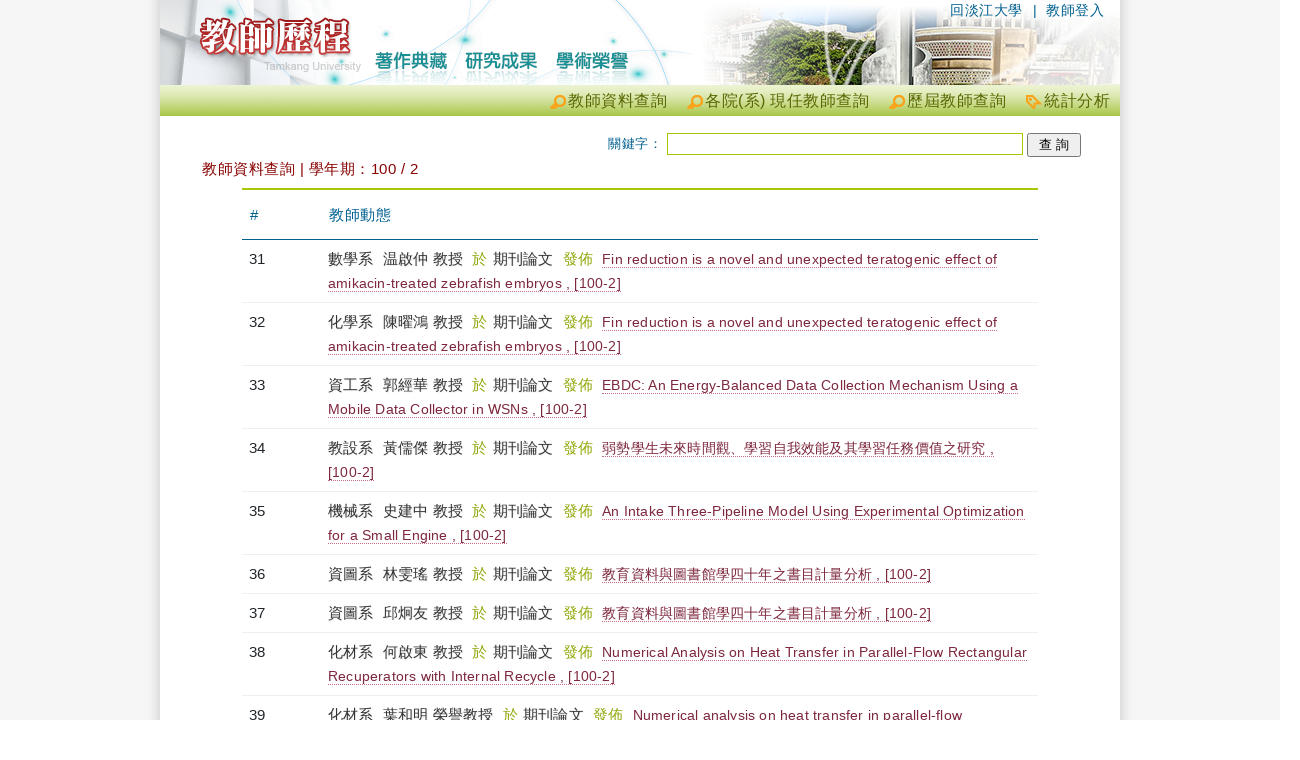

--- FILE ---
content_type: text/html; charset=utf-8
request_url: https://teacher.tku.edu.tw/StfYrSemSmy.cshtml?str=1002&k=&pg=2
body_size: 12009
content:
<!DOCTYPE html>
<html lang="en">
<head>
    <meta charset="utf-8" />
    <meta name="viewport" content="width=device-width, initial-scale=1.0" />
    <title>100 / 2 - 淡江大學教師歷程</title>
    <link rel="stylesheet" href="/lib/bootstrap/dist/css/bootstrap.min.css" />
    <link rel="Stylesheet" type="text/css" href="https://teacher.tku.edu.tw/css/servicecore.css" />
    <link rel="Stylesheet" type="text/css" href="https://teacher.tku.edu.tw/css/publiccore.css" />

    <link rel="stylesheet" href="css/pagination.css?v=7bISOwbNiUnydJopAe3dYEzT0w7s8V4hFr_R5MtDyH4" />
    <link rel="stylesheet" href="https://cdnjs.cloudflare.com/ajax/libs/font-awesome/4.7.0/css/font-awesome.min.css">
<script type="text/javascript">!function(T,l,y){var S=T.location,k="script",D="instrumentationKey",C="ingestionendpoint",I="disableExceptionTracking",E="ai.device.",b="toLowerCase",w="crossOrigin",N="POST",e="appInsightsSDK",t=y.name||"appInsights";(y.name||T[e])&&(T[e]=t);var n=T[t]||function(d){var g=!1,f=!1,m={initialize:!0,queue:[],sv:"5",version:2,config:d};function v(e,t){var n={},a="Browser";return n[E+"id"]=a[b](),n[E+"type"]=a,n["ai.operation.name"]=S&&S.pathname||"_unknown_",n["ai.internal.sdkVersion"]="javascript:snippet_"+(m.sv||m.version),{time:function(){var e=new Date;function t(e){var t=""+e;return 1===t.length&&(t="0"+t),t}return e.getUTCFullYear()+"-"+t(1+e.getUTCMonth())+"-"+t(e.getUTCDate())+"T"+t(e.getUTCHours())+":"+t(e.getUTCMinutes())+":"+t(e.getUTCSeconds())+"."+((e.getUTCMilliseconds()/1e3).toFixed(3)+"").slice(2,5)+"Z"}(),iKey:e,name:"Microsoft.ApplicationInsights."+e.replace(/-/g,"")+"."+t,sampleRate:100,tags:n,data:{baseData:{ver:2}}}}var h=d.url||y.src;if(h){function a(e){var t,n,a,i,r,o,s,c,u,p,l;g=!0,m.queue=[],f||(f=!0,t=h,s=function(){var e={},t=d.connectionString;if(t)for(var n=t.split(";"),a=0;a<n.length;a++){var i=n[a].split("=");2===i.length&&(e[i[0][b]()]=i[1])}if(!e[C]){var r=e.endpointsuffix,o=r?e.location:null;e[C]="https://"+(o?o+".":"")+"dc."+(r||"services.visualstudio.com")}return e}(),c=s[D]||d[D]||"",u=s[C],p=u?u+"/v2/track":d.endpointUrl,(l=[]).push((n="SDK LOAD Failure: Failed to load Application Insights SDK script (See stack for details)",a=t,i=p,(o=(r=v(c,"Exception")).data).baseType="ExceptionData",o.baseData.exceptions=[{typeName:"SDKLoadFailed",message:n.replace(/\./g,"-"),hasFullStack:!1,stack:n+"\nSnippet failed to load ["+a+"] -- Telemetry is disabled\nHelp Link: https://go.microsoft.com/fwlink/?linkid=2128109\nHost: "+(S&&S.pathname||"_unknown_")+"\nEndpoint: "+i,parsedStack:[]}],r)),l.push(function(e,t,n,a){var i=v(c,"Message"),r=i.data;r.baseType="MessageData";var o=r.baseData;return o.message='AI (Internal): 99 message:"'+("SDK LOAD Failure: Failed to load Application Insights SDK script (See stack for details) ("+n+")").replace(/\"/g,"")+'"',o.properties={endpoint:a},i}(0,0,t,p)),function(e,t){if(JSON){var n=T.fetch;if(n&&!y.useXhr)n(t,{method:N,body:JSON.stringify(e),mode:"cors"});else if(XMLHttpRequest){var a=new XMLHttpRequest;a.open(N,t),a.setRequestHeader("Content-type","application/json"),a.send(JSON.stringify(e))}}}(l,p))}function i(e,t){f||setTimeout(function(){!t&&m.core||a()},500)}var e=function(){var n=l.createElement(k);n.src=h;var e=y[w];return!e&&""!==e||"undefined"==n[w]||(n[w]=e),n.onload=i,n.onerror=a,n.onreadystatechange=function(e,t){"loaded"!==n.readyState&&"complete"!==n.readyState||i(0,t)},n}();y.ld<0?l.getElementsByTagName("head")[0].appendChild(e):setTimeout(function(){l.getElementsByTagName(k)[0].parentNode.appendChild(e)},y.ld||0)}try{m.cookie=l.cookie}catch(p){}function t(e){for(;e.length;)!function(t){m[t]=function(){var e=arguments;g||m.queue.push(function(){m[t].apply(m,e)})}}(e.pop())}var n="track",r="TrackPage",o="TrackEvent";t([n+"Event",n+"PageView",n+"Exception",n+"Trace",n+"DependencyData",n+"Metric",n+"PageViewPerformance","start"+r,"stop"+r,"start"+o,"stop"+o,"addTelemetryInitializer","setAuthenticatedUserContext","clearAuthenticatedUserContext","flush"]),m.SeverityLevel={Verbose:0,Information:1,Warning:2,Error:3,Critical:4};var s=(d.extensionConfig||{}).ApplicationInsightsAnalytics||{};if(!0!==d[I]&&!0!==s[I]){var c="onerror";t(["_"+c]);var u=T[c];T[c]=function(e,t,n,a,i){var r=u&&u(e,t,n,a,i);return!0!==r&&m["_"+c]({message:e,url:t,lineNumber:n,columnNumber:a,error:i}),r},d.autoExceptionInstrumented=!0}return m}(y.cfg);function a(){y.onInit&&y.onInit(n)}(T[t]=n).queue&&0===n.queue.length?(n.queue.push(a),n.trackPageView({})):a()}(window,document,{
src: "https://js.monitor.azure.com/scripts/b/ai.2.min.js", // The SDK URL Source
crossOrigin: "anonymous", 
cfg: { // Application Insights Configuration
    connectionString: 'InstrumentationKey=8aef6e6c-a0cb-4379-b4ea-debdf9402ccb;IngestionEndpoint=https://taiwannorth-0.in.applicationinsights.azure.com/;LiveEndpoint=https://taiwannorth.livediagnostics.monitor.azure.com/;ApplicationId=ffcc0fe6-8f70-4819-8059-1ce3e1fcf2ae'
}});</script></head>
<body>
    <div b-ea2jx8bgur id="header_welcome_container_v3">
        <div b-ea2jx8bgur id="header_welcome_wrapper_v3">
            <div b-ea2jx8bgur id="header_welcome_main_v3">
                <ul b-ea2jx8bgur id="SiteNavi" class="SiteNavi_welcome">
                    <li b-ea2jx8bgur>|&nbsp;&nbsp;<a b-ea2jx8bgur href="https://sso.tku.edu.tw/tp/SsoLogin.aspx" name="Top" class="SSOLogin">教師登入</a></li>
                    <li b-ea2jx8bgur><a b-ea2jx8bgur href="http://www.tku.edu.tw/">回淡江大學</a></li>
                </ul>
            </div>
        </div>
    </div>
    <div b-ea2jx8bgur id="menu_container">
        <div b-ea2jx8bgur id="menu_welcome_wrapper">
            <ul b-ea2jx8bgur id="ctl00_menu_main" class="menu_welcome_main">
                <li b-ea2jx8bgur><a b-ea2jx8bgur id="analytics" href="analytics_summary.cshtml" target="_blank" title="統計分析">統計分析</a></li>
                <li b-ea2jx8bgur><a b-ea2jx8bgur class="search" href="FindTeacher.aspx" title="歷屆教師查詢">歷屆教師查詢</a></li>
                <li b-ea2jx8bgur><a b-ea2jx8bgur class="search" href="TchrSmy.aspx" title="各院(系) 現任教師查詢">各院(系) 現任教師查詢</a></li>
                <li b-ea2jx8bgur><a b-ea2jx8bgur class="search" href="StaffSummary.aspx" title="教師資料查詢">教師資料查詢</a></li>
            </ul>
        </div>
    </div>

    <div b-ea2jx8bgur class="content_container">
        <div b-ea2jx8bgur class="content_wrapper">

            <div b-ea2jx8bgur id="content_main">
                <div b-ea2jx8bgur class="container">
                    <div id="QueryToolbar_container">
    <div id="QueryToolbar_wrapper">
        <form id="form1" method="post" action="">
            <div id="Keyword" style="text-align: right;">
                關鍵字： <input type="text" data-val="true" data-val-required="The kwd field is required." id="kwd" name="kwd" value="" />

                <input type="submit" name="btnSearch" value="查 詢" id="btnSearch" class="SearchKeyword">

            </div>
        <input name="__RequestVerificationToken" type="hidden" value="CfDJ8OP6x6kA0hFInvRditOB7gHZM2u3Aub01FszEPn5FW0hqwzWMAIsoE9LVlX8jZpMP-CPfwsjiN3BStGdxN82bMt3rjTszxNhksM9QWFEOcyg40DN4kVzTRhSn6akc_RpN-WalSskoAEfY3yMk4O-lCc" /></form>
    </div>
</div>

<div id="ctl00_ContentPlaceHolder1_divCtn" class="ctn QueryTeacher">
    <h1>
        教師資料查詢 | 學年期：100 / 2
    </h1>

    <div id="content_main">


        <div class="table-responsive">
            <table class="table">
                <thead>
                    <tr>
                        <th width="10%">
                            #
                        </th>
                        <th>
                            教師動態
                        </th>
                    </tr>
                </thead>
                <tbody>
                            <tr>
                                <td>31</td>

                                <td>
                                    <a class="x_Dept" target="_blank" href="StfDeptSmy.aspx?deptcd=Teacher.Models.TpFdList .DeptCd.ToString()" title="檢視單位: 數學系">
                                        數學系
                                    </a>
                                    <a class="x_Teacher" target="_blank" href="StfTchrSmy.aspx?deptcd=TSNX &tid=t901025" title="檢視教師: 温啟仲">温啟仲 教授</a>
                                    <span class="x_info">於</span>
                                    <a class="x_FdTyp" target="_blank" href="StfTypSmy.aspx?s=psh_a_author_data" title="檢視類別: 期刊論文">
                                        期刊論文
                                    </a>
                                    <span class="x_info">發佈</span>
                                    <a class="x_FdNme" target="_blank" href="StfFdDtl.aspx?tid=423918" title="檢視詳細資料">
                                        Fin reduction is a novel and unexpected teratogenic effect of amikacin-treated zebrafish embryos , [100-2]
                                    </a>
                                </td>
                            </tr>
                            <tr>
                                <td>32</td>

                                <td>
                                    <a class="x_Dept" target="_blank" href="StfDeptSmy.aspx?deptcd=Teacher.Models.TpFdList .DeptCd.ToString()" title="檢視單位: 化學系">
                                        化學系
                                    </a>
                                    <a class="x_Teacher" target="_blank" href="StfTchrSmy.aspx?deptcd=TSCX &tid=t908339" title="檢視教師: 陳曜鴻">陳曜鴻 教授</a>
                                    <span class="x_info">於</span>
                                    <a class="x_FdTyp" target="_blank" href="StfTypSmy.aspx?s=psh_a_author_data" title="檢視類別: 期刊論文">
                                        期刊論文
                                    </a>
                                    <span class="x_info">發佈</span>
                                    <a class="x_FdNme" target="_blank" href="StfFdDtl.aspx?tid=343797" title="檢視詳細資料">
                                        Fin reduction is a novel and unexpected teratogenic effect of amikacin-treated zebrafish embryos , [100-2]
                                    </a>
                                </td>
                            </tr>
                            <tr>
                                <td>33</td>

                                <td>
                                    <a class="x_Dept" target="_blank" href="StfDeptSmy.aspx?deptcd=Teacher.Models.TpFdList .DeptCd.ToString()" title="檢視單位: 資工系">
                                        資工系
                                    </a>
                                    <a class="x_Teacher" target="_blank" href="StfTchrSmy.aspx?deptcd=TEIX &tid=t721989" title="檢視教師: 郭經華">郭經華 教授</a>
                                    <span class="x_info">於</span>
                                    <a class="x_FdTyp" target="_blank" href="StfTypSmy.aspx?s=psh_a_author_data" title="檢視類別: 期刊論文">
                                        期刊論文
                                    </a>
                                    <span class="x_info">發佈</span>
                                    <a class="x_FdNme" target="_blank" href="StfFdDtl.aspx?tid=386521" title="檢視詳細資料">
                                        EBDC: An Energy-Balanced Data Collection Mechanism Using a Mobile Data Collector in WSNs , [100-2]
                                    </a>
                                </td>
                            </tr>
                            <tr>
                                <td>34</td>

                                <td>
                                    <a class="x_Dept" target="_blank" href="StfDeptSmy.aspx?deptcd=Teacher.Models.TpFdList .DeptCd.ToString()" title="檢視單位: 教設系">
                                        教設系
                                    </a>
                                    <a class="x_Teacher" target="_blank" href="StfTchrSmy.aspx?deptcd=TDJX &tid=t986052" title="檢視教師: 黃儒傑">黃儒傑 教授</a>
                                    <span class="x_info">於</span>
                                    <a class="x_FdTyp" target="_blank" href="StfTypSmy.aspx?s=psh_a_author_data" title="檢視類別: 期刊論文">
                                        期刊論文
                                    </a>
                                    <span class="x_info">發佈</span>
                                    <a class="x_FdNme" target="_blank" href="StfFdDtl.aspx?tid=6855587" title="檢視詳細資料">
                                        弱勢學生未來時間觀&#x3001;學習自我效能及其學習任務價值之研究 , [100-2]
                                    </a>
                                </td>
                            </tr>
                            <tr>
                                <td>35</td>

                                <td>
                                    <a class="x_Dept" target="_blank" href="StfDeptSmy.aspx?deptcd=Teacher.Models.TpFdList .DeptCd.ToString()" title="檢視單位: 機械系">
                                        機械系
                                    </a>
                                    <a class="x_Teacher" target="_blank" href="StfTchrSmy.aspx?deptcd=TEBX &tid=t717303" title="檢視教師: 史建中">史建中 教授</a>
                                    <span class="x_info">於</span>
                                    <a class="x_FdTyp" target="_blank" href="StfTypSmy.aspx?s=psh_a_author_data" title="檢視類別: 期刊論文">
                                        期刊論文
                                    </a>
                                    <span class="x_info">發佈</span>
                                    <a class="x_FdNme" target="_blank" href="StfFdDtl.aspx?tid=376965" title="檢視詳細資料">
                                        An Intake Three-Pipeline Model Using Experimental Optimization for a Small Engine , [100-2]
                                    </a>
                                </td>
                            </tr>
                            <tr>
                                <td>36</td>

                                <td>
                                    <a class="x_Dept" target="_blank" href="StfDeptSmy.aspx?deptcd=Teacher.Models.TpFdList .DeptCd.ToString()" title="檢視單位: 資圖系">
                                        資圖系
                                    </a>
                                    <a class="x_Teacher" target="_blank" href="StfTchrSmy.aspx?deptcd=TABX &tid=t984817" title="檢視教師: 林雯瑤">林雯瑤 教授</a>
                                    <span class="x_info">於</span>
                                    <a class="x_FdTyp" target="_blank" href="StfTypSmy.aspx?s=psh_a_author_data" title="檢視類別: 期刊論文">
                                        期刊論文
                                    </a>
                                    <span class="x_info">發佈</span>
                                    <a class="x_FdNme" target="_blank" href="StfFdDtl.aspx?tid=378364" title="檢視詳細資料">
                                        教育資料與圖書館學四十年之書目計量分析 , [100-2]
                                    </a>
                                </td>
                            </tr>
                            <tr>
                                <td>37</td>

                                <td>
                                    <a class="x_Dept" target="_blank" href="StfDeptSmy.aspx?deptcd=Teacher.Models.TpFdList .DeptCd.ToString()" title="檢視單位: 資圖系">
                                        資圖系
                                    </a>
                                    <a class="x_Teacher" target="_blank" href="StfTchrSmy.aspx?deptcd=TABX &tid=t977849" title="檢視教師: 邱炯友">邱炯友 教授</a>
                                    <span class="x_info">於</span>
                                    <a class="x_FdTyp" target="_blank" href="StfTypSmy.aspx?s=psh_a_author_data" title="檢視類別: 期刊論文">
                                        期刊論文
                                    </a>
                                    <span class="x_info">發佈</span>
                                    <a class="x_FdNme" target="_blank" href="StfFdDtl.aspx?tid=378363" title="檢視詳細資料">
                                        教育資料與圖書館學四十年之書目計量分析 , [100-2]
                                    </a>
                                </td>
                            </tr>
                            <tr>
                                <td>38</td>

                                <td>
                                    <a class="x_Dept" target="_blank" href="StfDeptSmy.aspx?deptcd=Teacher.Models.TpFdList .DeptCd.ToString()" title="檢視單位: 化材系">
                                        化材系
                                    </a>
                                    <a class="x_Teacher" target="_blank" href="StfTchrSmy.aspx?deptcd=TEDX &tid=t754069" title="檢視教師: 何啟東">何啟東 教授</a>
                                    <span class="x_info">於</span>
                                    <a class="x_FdTyp" target="_blank" href="StfTypSmy.aspx?s=psh_a_author_data" title="檢視類別: 期刊論文">
                                        期刊論文
                                    </a>
                                    <span class="x_info">發佈</span>
                                    <a class="x_FdNme" target="_blank" href="StfFdDtl.aspx?tid=6889143" title="檢視詳細資料">
                                        Numerical Analysis on Heat Transfer in Parallel-Flow Rectangular Recuperators with Internal Recycle , [100-2]
                                    </a>
                                </td>
                            </tr>
                            <tr>
                                <td>39</td>

                                <td>
                                    <a class="x_Dept" target="_blank" href="StfDeptSmy.aspx?deptcd=Teacher.Models.TpFdList .DeptCd.ToString()" title="檢視單位: 化材系">
                                        化材系
                                    </a>
                                    <a class="x_Teacher" target="_blank" href="StfTchrSmy.aspx?deptcd=TEDX &tid=t759168" title="檢視教師: 葉和明">葉和明 榮譽教授</a>
                                    <span class="x_info">於</span>
                                    <a class="x_FdTyp" target="_blank" href="StfTypSmy.aspx?s=psh_a_author_data" title="檢視類別: 期刊論文">
                                        期刊論文
                                    </a>
                                    <span class="x_info">發佈</span>
                                    <a class="x_FdNme" target="_blank" href="StfFdDtl.aspx?tid=6853970" title="檢視詳細資料">
                                        Numerical analysis on heat transfer in parallel-flow rectangular recuperators with internal recycle , [100-2]
                                    </a>
                                </td>
                            </tr>
                            <tr>
                                <td>40</td>

                                <td>
                                    <a class="x_Dept" target="_blank" href="StfDeptSmy.aspx?deptcd=Teacher.Models.TpFdList .DeptCd.ToString()" title="檢視單位: 電機系">
                                        電機系
                                    </a>
                                    <a class="x_Teacher" target="_blank" href="StfTchrSmy.aspx?deptcd=TETX &tid=t902036" title="檢視教師: 吳柏翰">吳柏翰 助理教授</a>
                                    <span class="x_info">於</span>
                                    <a class="x_FdTyp" target="_blank" href="StfTypSmy.aspx?s=psh_a_author_data" title="檢視類別: 期刊論文">
                                        期刊論文
                                    </a>
                                    <span class="x_info">發佈</span>
                                    <a class="x_FdNme" target="_blank" href="StfFdDtl.aspx?tid=353518" title="檢視詳細資料">
                                        Test Slice Difference Technique for Low-Transition Test Data Compression , [100-2]
                                    </a>
                                </td>
                            </tr>
                            <tr>
                                <td>41</td>

                                <td>
                                    <a class="x_Dept" target="_blank" href="StfDeptSmy.aspx?deptcd=Teacher.Models.TpFdList .DeptCd.ToString()" title="檢視單位: 電機系">
                                        電機系
                                    </a>
                                    <a class="x_Teacher" target="_blank" href="StfTchrSmy.aspx?deptcd=TETX &tid=t995515" title="檢視教師: 饒建奇">饒建奇 副教授</a>
                                    <span class="x_info">於</span>
                                    <a class="x_FdTyp" target="_blank" href="StfTypSmy.aspx?s=psh_a_author_data" title="檢視類別: 期刊論文">
                                        期刊論文
                                    </a>
                                    <span class="x_info">發佈</span>
                                    <a class="x_FdNme" target="_blank" href="StfFdDtl.aspx?tid=378158" title="檢視詳細資料">
                                        Test Slice Difference Technique for Low-Transition Test Data Compression , [100-2]
                                    </a>
                                </td>
                            </tr>
                            <tr>
                                <td>42</td>

                                <td>
                                    <a class="x_Dept" target="_blank" href="StfDeptSmy.aspx?deptcd=Teacher.Models.TpFdList .DeptCd.ToString()" title="檢視單位: 政經系">
                                        政經系
                                    </a>
                                    <a class="x_Teacher" target="_blank" href="StfTchrSmy.aspx?deptcd=TQGX &tid=t989047" title="檢視教師: 徐本欽">徐本欽 約聘專任教授</a>
                                    <span class="x_info">於</span>
                                    <a class="x_FdTyp" target="_blank" href="StfTypSmy.aspx?s=psh_a_author_data" title="檢視類別: 期刊論文">
                                        期刊論文
                                    </a>
                                    <span class="x_info">發佈</span>
                                    <a class="x_FdNme" target="_blank" href="StfFdDtl.aspx?tid=419799" title="檢視詳細資料">
                                        The Political Economy of Sino-Myanmar Relations from 2001 to 2012: Economy First, Politics Second? , [100-2]
                                    </a>
                                </td>
                            </tr>
                            <tr>
                                <td>43</td>

                                <td>
                                    <a class="x_Dept" target="_blank" href="StfDeptSmy.aspx?deptcd=Teacher.Models.TpFdList .DeptCd.ToString()" title="檢視單位: 英文系">
                                        英文系
                                    </a>
                                    <a class="x_Teacher" target="_blank" href="StfTchrSmy.aspx?deptcd=TFLX &tid=t985505" title="檢視教師: 羅艾琳">羅艾琳 教授</a>
                                    <span class="x_info">於</span>
                                    <a class="x_FdTyp" target="_blank" href="StfTypSmy.aspx?s=psh_d_meeting_data" title="檢視類別: 會議論文">
                                        會議論文
                                    </a>
                                    <span class="x_info">發佈</span>
                                    <a class="x_FdNme" target="_blank" href="StfFdDtl.aspx?tid=6934555" title="檢視詳細資料">
                                        &#x27;Where hast thou been Sister?: Killing swine&#x27;: the poor seen species in Macbeth , [100-2]
                                    </a>
                                </td>
                            </tr>
                            <tr>
                                <td>44</td>

                                <td>
                                    <a class="x_Dept" target="_blank" href="StfDeptSmy.aspx?deptcd=Teacher.Models.TpFdList .DeptCd.ToString()" title="檢視單位: 化學系">
                                        化學系
                                    </a>
                                    <a class="x_Teacher" target="_blank" href="StfTchrSmy.aspx?deptcd=TSCX &tid=t795025" title="檢視教師: 王文竹">王文竹 教授</a>
                                    <span class="x_info">於</span>
                                    <a class="x_FdTyp" target="_blank" href="StfTypSmy.aspx?s=psh_a_author_data" title="檢視類別: 期刊論文">
                                        期刊論文
                                    </a>
                                    <span class="x_info">發佈</span>
                                    <a class="x_FdNme" target="_blank" href="StfFdDtl.aspx?tid=348272" title="檢視詳細資料">
                                        Syntheses, Crystal Structure, and Magnetic Properties of a Self-assembling Dicopper(II) Helicate with Novel Bipyridine Ligand , [100-2]
                                    </a>
                                </td>
                            </tr>
                            <tr>
                                <td>45</td>

                                <td>
                                    <a class="x_Dept" target="_blank" href="StfDeptSmy.aspx?deptcd=Teacher.Models.TpFdList .DeptCd.ToString()" title="檢視單位: 化材系">
                                        化材系
                                    </a>
                                    <a class="x_Teacher" target="_blank" href="StfTchrSmy.aspx?deptcd=TEDX &tid=t754069" title="檢視教師: 何啟東">何啟東 教授</a>
                                    <span class="x_info">於</span>
                                    <a class="x_FdTyp" target="_blank" href="StfTypSmy.aspx?s=psh_a_author_data" title="檢視類別: 期刊論文">
                                        期刊論文
                                    </a>
                                    <span class="x_info">發佈</span>
                                    <a class="x_FdNme" target="_blank" href="StfFdDtl.aspx?tid=6903547" title="檢視詳細資料">
                                        Modified correction-factor analysis for mass transfer in double-pass rectangular membrane modules , [100-2]
                                    </a>
                                </td>
                            </tr>
                            <tr>
                                <td>46</td>

                                <td>
                                    <a class="x_Dept" target="_blank" href="StfDeptSmy.aspx?deptcd=Teacher.Models.TpFdList .DeptCd.ToString()" title="檢視單位: 化材系">
                                        化材系
                                    </a>
                                    <a class="x_Teacher" target="_blank" href="StfTchrSmy.aspx?deptcd=TEDX &tid=t759168" title="檢視教師: 葉和明">葉和明 榮譽教授</a>
                                    <span class="x_info">於</span>
                                    <a class="x_FdTyp" target="_blank" href="StfTypSmy.aspx?s=psh_a_author_data" title="檢視類別: 期刊論文">
                                        期刊論文
                                    </a>
                                    <span class="x_info">發佈</span>
                                    <a class="x_FdNme" target="_blank" href="StfFdDtl.aspx?tid=428844" title="檢視詳細資料">
                                        Modified correction-factor analysis for mass transfer in double-pass rectangular membrane modules , [100-2]
                                    </a>
                                </td>
                            </tr>
                            <tr>
                                <td>47</td>

                                <td>
                                    <a class="x_Dept" target="_blank" href="StfDeptSmy.aspx?deptcd=Teacher.Models.TpFdList .DeptCd.ToString()" title="檢視單位: 化學系">
                                        化學系
                                    </a>
                                    <a class="x_Teacher" target="_blank" href="StfTchrSmy.aspx?deptcd=TSCX &tid=t744096" title="檢視教師: 王伯昌">王伯昌 教授</a>
                                    <span class="x_info">於</span>
                                    <a class="x_FdTyp" target="_blank" href="StfTypSmy.aspx?s=psh_a_author_data" title="檢視類別: 期刊論文">
                                        期刊論文
                                    </a>
                                    <span class="x_info">發佈</span>
                                    <a class="x_FdNme" target="_blank" href="StfFdDtl.aspx?tid=438192" title="檢視詳細資料">
                                        Modeling of Conjugated Heat Transfer in Direct-Contact Membrane Distillation of Seawater Desalination Systems , [100-2]
                                    </a>
                                </td>
                            </tr>
                            <tr>
                                <td>48</td>

                                <td>
                                    <a class="x_Dept" target="_blank" href="StfDeptSmy.aspx?deptcd=Teacher.Models.TpFdList .DeptCd.ToString()" title="檢視單位: 化材系">
                                        化材系
                                    </a>
                                    <a class="x_Teacher" target="_blank" href="StfTchrSmy.aspx?deptcd=TEDX &tid=t754069" title="檢視教師: 何啟東">何啟東 教授</a>
                                    <span class="x_info">於</span>
                                    <a class="x_FdTyp" target="_blank" href="StfTypSmy.aspx?s=psh_a_author_data" title="檢視類別: 期刊論文">
                                        期刊論文
                                    </a>
                                    <span class="x_info">發佈</span>
                                    <a class="x_FdNme" target="_blank" href="StfFdDtl.aspx?tid=376996" title="檢視詳細資料">
                                        Modeling of Conjugated Heat Transfer in Direct-Contact Membrane Distillation of Seawater Desalination Systems , [100-2]
                                    </a>
                                </td>
                            </tr>
                            <tr>
                                <td>49</td>

                                <td>
                                    <a class="x_Dept" target="_blank" href="StfDeptSmy.aspx?deptcd=Teacher.Models.TpFdList .DeptCd.ToString()" title="檢視單位: 會計系">
                                        會計系
                                    </a>
                                    <a class="x_Teacher" target="_blank" href="StfTchrSmy.aspx?deptcd=TLAX &tid=t901587" title="檢視教師: 洪雪卿">洪雪卿 約聘專案副教授</a>
                                    <span class="x_info">於</span>
                                    <a class="x_FdTyp" target="_blank" href="StfTypSmy.aspx?s=psh_a_author_data" title="檢視類別: 期刊論文">
                                        期刊論文
                                    </a>
                                    <span class="x_info">發佈</span>
                                    <a class="x_FdNme" target="_blank" href="StfFdDtl.aspx?tid=407707" title="檢視詳細資料">
                                        道德哲學&#x3001;道德強度與道德決策流程之關聯性探討 , [100-2]
                                    </a>
                                </td>
                            </tr>
                            <tr>
                                <td>50</td>

                                <td>
                                    <a class="x_Dept" target="_blank" href="StfDeptSmy.aspx?deptcd=Teacher.Models.TpFdList .DeptCd.ToString()" title="檢視單位: 數學系">
                                        數學系
                                    </a>
                                    <a class="x_Teacher" target="_blank" href="StfTchrSmy.aspx?deptcd=TSNX &tid=t740320" title="檢視教師: 高金美">高金美 教授</a>
                                    <span class="x_info">於</span>
                                    <a class="x_FdTyp" target="_blank" href="StfTypSmy.aspx?s=psh_a_author_data" title="檢視類別: 期刊論文">
                                        期刊論文
                                    </a>
                                    <span class="x_info">發佈</span>
                                    <a class="x_FdNme" target="_blank" href="StfFdDtl.aspx?tid=378776" title="檢視詳細資料">
                                        From steiner triple systems to 3-sun systems , [100-2]
                                    </a>
                                </td>
                            </tr>
                            <tr>
                                <td>51</td>

                                <td>
                                    <a class="x_Dept" target="_blank" href="StfDeptSmy.aspx?deptcd=Teacher.Models.TpFdList .DeptCd.ToString()" title="檢視單位: 國企系">
                                        國企系
                                    </a>
                                    <a class="x_Teacher" target="_blank" href="StfTchrSmy.aspx?deptcd=TLFX &tid=t993899" title="檢視教師: 蔡政言">蔡政言 教授</a>
                                    <span class="x_info">於</span>
                                    <a class="x_FdTyp" target="_blank" href="StfTypSmy.aspx?s=psh_a_author_data" title="檢視類別: 期刊論文">
                                        期刊論文
                                    </a>
                                    <span class="x_info">發佈</span>
                                    <a class="x_FdNme" target="_blank" href="StfFdDtl.aspx?tid=369785" title="檢視詳細資料">
                                        A Note on the Emergency Homeowners&#x27; Loan Program: Modeling Bank Equity Volatility , [100-2]
                                    </a>
                                </td>
                            </tr>
                            <tr>
                                <td>52</td>

                                <td>
                                    <a class="x_Dept" target="_blank" href="StfDeptSmy.aspx?deptcd=Teacher.Models.TpFdList .DeptCd.ToString()" title="檢視單位: 日文系">
                                        日文系
                                    </a>
                                    <a class="x_Teacher" target="_blank" href="StfTchrSmy.aspx?deptcd=TFJX &tid=t983227" title="檢視教師: 廖育卿">廖育卿 副教授</a>
                                    <span class="x_info">於</span>
                                    <a class="x_FdTyp" target="_blank" href="StfTypSmy.aspx?s=psh_audit_data" title="檢視類別: 期刊學報編審">
                                        期刊學報編審
                                    </a>
                                    <span class="x_info">發佈</span>
                                    <a class="x_FdNme" target="_blank" href="StfFdDtl.aspx?tid=419331" title="檢視詳細資料">
                                        淡江日本論叢 , [100-2]
                                    </a>
                                </td>
                            </tr>
                            <tr>
                                <td>53</td>

                                <td>
                                    <a class="x_Dept" target="_blank" href="StfDeptSmy.aspx?deptcd=Teacher.Models.TpFdList .DeptCd.ToString()" title="檢視單位: 戰略所">
                                        戰略所
                                    </a>
                                    <a class="x_Teacher" target="_blank" href="StfTchrSmy.aspx?deptcd=TRTX &tid=t958257" title="檢視教師: 歐陽睿">歐陽睿 助理教授</a>
                                    <span class="x_info">於</span>
                                    <a class="x_FdTyp" target="_blank" href="StfTypSmy.aspx?s=psh_a_author_data" title="檢視類別: 期刊論文">
                                        期刊論文
                                    </a>
                                    <span class="x_info">發佈</span>
                                    <a class="x_FdNme" target="_blank" href="StfFdDtl.aspx?tid=7118344" title="檢視詳細資料">
                                        政治制度與金融改革&#x2014;-台灣與韓國的比較 , [100-2]
                                    </a>
                                </td>
                            </tr>
                            <tr>
                                <td>54</td>

                                <td>
                                    <a class="x_Dept" target="_blank" href="StfDeptSmy.aspx?deptcd=Teacher.Models.TpFdList .DeptCd.ToString()" title="檢視單位: 外交系">
                                        外交系
                                    </a>
                                    <a class="x_Teacher" target="_blank" href="StfTchrSmy.aspx?deptcd=TRDX &tid=t725331" title="檢視教師: 苑倚曼">苑倚曼 副教授</a>
                                    <span class="x_info">於</span>
                                    <a class="x_FdTyp" target="_blank" href="StfTypSmy.aspx?s=psh_g_lect_data" title="檢視類別: 學術演講">
                                        學術演講
                                    </a>
                                    <span class="x_info">發佈</span>
                                    <a class="x_FdNme" target="_blank" href="StfFdDtl.aspx?tid=6869321" title="檢視詳細資料">
                                        至淡江大學第4屆歐洲聯盟夏季研習班演講&#x300C;歐盟食品安全管理&#x300D; , [100-2]
                                    </a>
                                </td>
                            </tr>
                            <tr>
                                <td>55</td>

                                <td>
                                    <a class="x_Dept" target="_blank" href="StfDeptSmy.aspx?deptcd=Teacher.Models.TpFdList .DeptCd.ToString()" title="檢視單位: 外交系">
                                        外交系
                                    </a>
                                    <a class="x_Teacher" target="_blank" href="StfTchrSmy.aspx?deptcd=TRDX &tid=t725331" title="檢視教師: 苑倚曼">苑倚曼 副教授</a>
                                    <span class="x_info">於</span>
                                    <a class="x_FdTyp" target="_blank" href="StfTypSmy.aspx?s=psh_g_service_data" title="檢視類別: 參與學術服務">
                                        參與學術服務
                                    </a>
                                    <span class="x_info">發佈</span>
                                    <a class="x_FdNme" target="_blank" href="StfFdDtl.aspx?tid=7140174" title="檢視詳細資料">
                                        擔任國立臺灣海洋大學&#x300C;臺灣藻類資源應用研發中心籌備處&#x300D;行政管理組組長 , [100-2]
                                    </a>
                                </td>
                            </tr>
                            <tr>
                                <td>56</td>

                                <td>
                                    <a class="x_Dept" target="_blank" href="StfDeptSmy.aspx?deptcd=Teacher.Models.TpFdList .DeptCd.ToString()" title="檢視單位: 外交系">
                                        外交系
                                    </a>
                                    <a class="x_Teacher" target="_blank" href="StfTchrSmy.aspx?deptcd=TRDX &tid=t725331" title="檢視教師: 苑倚曼">苑倚曼 副教授</a>
                                    <span class="x_info">於</span>
                                    <a class="x_FdTyp" target="_blank" href="StfTypSmy.aspx?s=psh_audit_data" title="檢視類別: 期刊學報編審">
                                        期刊學報編審
                                    </a>
                                    <span class="x_info">發佈</span>
                                    <a class="x_FdNme" target="_blank" href="StfFdDtl.aspx?tid=7140125" title="檢視詳細資料">
                                        擔任國立中興大學興大法學第十二期&#x300C;歐盟第三天然氣自由化包裹及指令&#xFF1A;於天然氣儲槽部門實施功能與法律解制之挑戰&#x300D;審稿委員 , [100-2]
                                    </a>
                                </td>
                            </tr>
                            <tr>
                                <td>57</td>

                                <td>
                                    <a class="x_Dept" target="_blank" href="StfDeptSmy.aspx?deptcd=Teacher.Models.TpFdList .DeptCd.ToString()" title="檢視單位: 外交系">
                                        外交系
                                    </a>
                                    <a class="x_Teacher" target="_blank" href="StfTchrSmy.aspx?deptcd=TRDX &tid=t725331" title="檢視教師: 苑倚曼">苑倚曼 副教授</a>
                                    <span class="x_info">於</span>
                                    <a class="x_FdTyp" target="_blank" href="StfTypSmy.aspx?s=psh_audit_data" title="檢視類別: 期刊學報編審">
                                        期刊學報編審
                                    </a>
                                    <span class="x_info">發佈</span>
                                    <a class="x_FdNme" target="_blank" href="StfFdDtl.aspx?tid=340601" title="檢視詳細資料">
                                        擔任淡江大學Tamkang journal of international affairs &quot;Multilateral Green Narratives: A Historiography of Energy and Environment Cooperation in Northeast Asia (Focusing on Japan and China)論文審稿委員 , [100-2]
                                    </a>
                                </td>
                            </tr>
                            <tr>
                                <td>58</td>

                                <td>
                                    <a class="x_Dept" target="_blank" href="StfDeptSmy.aspx?deptcd=Teacher.Models.TpFdList .DeptCd.ToString()" title="檢視單位: 風保系">
                                        風保系
                                    </a>
                                    <a class="x_Teacher" target="_blank" href="StfTchrSmy.aspx?deptcd=TLOX &tid=t960698" title="檢視教師: 何佳玲">何佳玲 教授</a>
                                    <span class="x_info">於</span>
                                    <a class="x_FdTyp" target="_blank" href="StfTypSmy.aspx?s=tp_exper_rec" title="檢視類別: 經歷">
                                        經歷
                                    </a>
                                    <span class="x_info">發佈</span>
                                    <a class="x_FdNme" target="_blank" href="StfFdDtl.aspx?tid=7138562" title="檢視詳細資料">
                                        淡江大學風險管理與保險學系助理教授 , [100-2]
                                    </a>
                                </td>
                            </tr>
                            <tr>
                                <td>59</td>

                                <td>
                                    <a class="x_Dept" target="_blank" href="StfDeptSmy.aspx?deptcd=Teacher.Models.TpFdList .DeptCd.ToString()" title="檢視單位: 外交系">
                                        外交系
                                    </a>
                                    <a class="x_Teacher" target="_blank" href="StfTchrSmy.aspx?deptcd=TRDX &tid=t725331" title="檢視教師: 苑倚曼">苑倚曼 副教授</a>
                                    <span class="x_info">於</span>
                                    <a class="x_FdTyp" target="_blank" href="StfTypSmy.aspx?s=tp_d_meeting_data" title="檢視類別: 出席學術性會議">
                                        出席學術性會議
                                    </a>
                                    <span class="x_info">發佈</span>
                                    <a class="x_FdNme" target="_blank" href="StfFdDtl.aspx?tid=354453" title="檢視詳細資料">
                                        參與黨政議題小組諮詢會議&#x300C;法國左派政黨執政對歐盟後續影響及我國政府如何強化與法國關係之建議&#x300D; , [100-2]
                                    </a>
                                </td>
                            </tr>
                            <tr>
                                <td>60</td>

                                <td>
                                    <a class="x_Dept" target="_blank" href="StfDeptSmy.aspx?deptcd=Teacher.Models.TpFdList .DeptCd.ToString()" title="檢視單位: 外交系">
                                        外交系
                                    </a>
                                    <a class="x_Teacher" target="_blank" href="StfTchrSmy.aspx?deptcd=TRDX &tid=t725331" title="檢視教師: 苑倚曼">苑倚曼 副教授</a>
                                    <span class="x_info">於</span>
                                    <a class="x_FdTyp" target="_blank" href="StfTypSmy.aspx?s=psh_g_service_data" title="檢視類別: 參與學術服務">
                                        參與學術服務
                                    </a>
                                    <span class="x_info">發佈</span>
                                    <a class="x_FdNme" target="_blank" href="StfFdDtl.aspx?tid=7138468" title="檢視詳細資料">
                                        擔任&#x300C;歐洲對臺觀點新書座談會&#x300D;與談人 , [100-2]
                                    </a>
                                </td>
                            </tr>

                </tbody>
            </table>
        </div>
        <div class="col-md-12 text-right">
            <nav><ul  class='pagination'  ><li><a href='StfYrSemSmy.cshtml?str=1002&k=&pg=1'>首頁</a></li><li><a href='StfYrSemSmy.cshtml?str=1002&k=&pg=1'>上頁</a></li><li><a href='StfYrSemSmy.cshtml?str=1002&k=&pg=1'>1</a></li><li class='active'><span>2 <span class='sr-only'>(current)</span></span></li><li><a href='StfYrSemSmy.cshtml?str=1002&k=&pg=3'>3</a></li><li><a href='StfYrSemSmy.cshtml?str=1002&k=&pg=4'>4</a></li><li><a href='StfYrSemSmy.cshtml?str=1002&k=&pg=5'>5</a></li><li><a href='StfYrSemSmy.cshtml?str=1002&k=&pg=6'>6</a></li><li><a href='StfYrSemSmy.cshtml?str=1002&k=&pg=7'>7</a></li><li><a href='StfYrSemSmy.cshtml?str=1002&k=&pg=8'>8</a></li><li><a href='StfYrSemSmy.cshtml?str=1002&k=&pg=9'>9</a></li><li><a href='StfYrSemSmy.cshtml?str=1002&k=&pg=10'>...</a></li><li><a href='StfYrSemSmy.cshtml?str=1002&k=&pg=3'>次頁</a></li><li><a href='StfYrSemSmy.cshtml?str=1002&k=&pg=297'>末頁</a></li><li class='ddspageinfo'><span>第 2 頁 / 結果 8,907 筆</span></li></ul></nav>
        </div>
    </div>
</div>
                </div>
            </div>
            <div b-ea2jx8bgur class="nofloat"></div>

        </div>
    </div>

    <div b-ea2jx8bgur id="footer_container">
        <div b-ea2jx8bgur id="footer_wrapper">
            <div b-ea2jx8bgur id="footer_main">
                <div b-ea2jx8bgur id="footer_copyright_wrapper">
                    <h6 b-ea2jx8bgur class="copyright">
                        Tamkang University Teacher ePortfolio System - All Rights Reserved © by OIS, TKU
                    </h6>
                </div>
                <ul b-ea2jx8bgur id="about">
                    <li b-ea2jx8bgur><a b-ea2jx8bgur id="TKU-pdp" href="http://www.tku.edu.tw/notify.asp" target="_new"></a></li>
                    <ul b-ea2jx8bgur id='ServiceInfo'>
                        <li b-ea2jx8bgur>系統維護: <a b-ea2jx8bgur href="http://www.ipc.tku.edu.tw" target='_new'>資訊處</a> 曾江安 </li>
                        <li b-ea2jx8bgur>聯絡電話: (02)26215656 分機 3484</li>
                        <li b-ea2jx8bgur>
                            <input b-ea2jx8bgur type="button" onclick="if (confirm(&quot;您可寄信至「系統服務信箱」, 洽詢系統相關事宜&quot;)){window.location = &quot;mailto:ipcmedia@mail.tku.edu.tw&quot;}else{}"
                                   value="服務信箱">
                        </li>
                        <li b-ea2jx8bgur id="syslastupdate" runat="server"></li>
                    </ul>
                    <li b-ea2jx8bgur>
                        <img b-ea2jx8bgur src="images/googleanalytics.png" alt="*" />
                        <a b-ea2jx8bgur id="A3" href="ga/GoogleAnalytics.html" runat="server" target="_blank">GoogleAnalytics</a>
                    </li>
                </ul>
                <ul b-ea2jx8bgur id="qa">
                    <li b-ea2jx8bgur>教師歷程問與答:</li>
                    <li b-ea2jx8bgur class="Q">Q: 開放給何種身份使用? </li>
                    <li b-ea2jx8bgur class="A">A: 目前開放給淡江大學教師(含專、兼任)使用。 </li>
                    <li b-ea2jx8bgur class="Q">Q: 資料不完整(正確)? </li>
                    <li b-ea2jx8bgur class="A">A: 教師歷程系統介接自七大系統，並包含某些「CSV匯入」；分別有不同的資料交換方式與頻率。。 </li>
                    <li b-ea2jx8bgur class="Q">Q: 我無法登入? </li>
                    <li b-ea2jx8bgur class="A">A: 請確認您的單一登入帳號密碼無誤。若需進一步協助，請洽詢資訊處 數位設計組 分機:2897 </li>
                </ul>
                <ul b-ea2jx8bgur id="bestof">
                    <li b-ea2jx8bgur>
                        適用以下瀏覽器: <a b-ea2jx8bgur target="_newBrowser" href="http://windows.microsoft.com/zh-TW/internet-explorer/products/ie/home">
                            Microsoft IE8 / IE9
                        </a> <a b-ea2jx8bgur target="_newBrowser" href="http://www.mozilla.org/zh-TW/firefox/">
                            Mozilla Firefox
                        </a> <a b-ea2jx8bgur target="_newBrowser" href="http://www.google.com.tw/chrome">
                            Google
                            Chrome
                        </a> <a b-ea2jx8bgur target="_newBrowser" href="http://www.apple.com/safari/">Apple Safari</a>
                    </li>
                </ul>
                <div b-ea2jx8bgur class="nofloat1px">
                </div>
            </div>
        </div>
    </div>

    <script src="/lib/jquery/dist/jquery.min.js"></script>
    <script src="/lib/bootstrap/dist/js/bootstrap.bundle.min.js"></script>

    
</body>
</html>